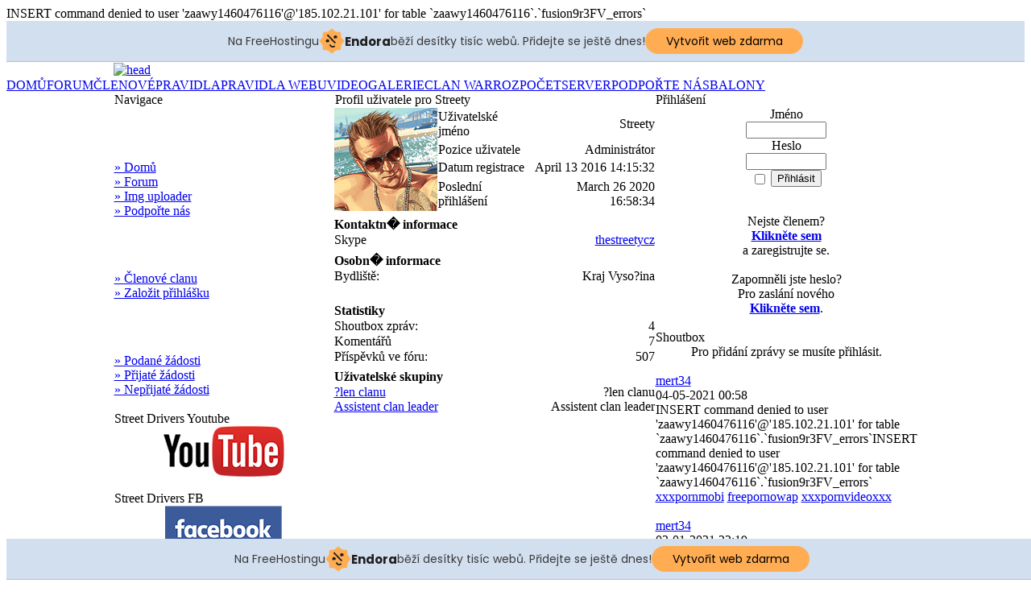

--- FILE ---
content_type: text/html
request_url: http://sd.clanweb.eu/profile.php?lookup=6
body_size: 6730
content:
INSERT command denied to user 'zaawy1460476116'@'185.102.21.101' for table `zaawy1460476116`.`fusion9r3FV_errors`﻿	 	

	
	<!DOCTYPE html PUBLIC '-//W3C//DTD XHTML 1.0 Transitional//EN' 'http://www.w3.org/TR/xhtml1/DTD/xhtml1-transitional.dtd'>
<html xmlns='http://www.w3.org/1999/xhtml' xml:lang='cs' lang='cs'>
<head>
<title>Street Drivers - Profil: Streety</title>
<meta http-equiv='Content-Type' content='text/html; charset=utf-8' />
<meta name='description' content='' />
<meta name='keywords' content='' />
<link rel='stylesheet' href='themes/sD2017/styles.css' type='text/css' media='screen' />
<link rel='shortcut icon' href='images/favicon.ico' type='image/x-icon' />
<script type='text/javascript' src='includes/jquery/jquery.js'></script>
<script type='text/javascript' src='includes/jscript.js'></script>

	<link rel='stylesheet' type='text/css' href='infusions/online_users_panel/tooltip.css' />
	<script src='infusions/online_users_panel/jquery.tooltip.pack.js' type='text/javascript'></script>
	<script type='text/javascript'>
	$(function() {
	$('#boxover a').tooltip({
	track: true,
	delay: 0,
	showURL: false,
	showBody: ' - ',
	fade: 250
	});
	});
	</script>
	

	<link rel='stylesheet' href='infusions/ui_top_button_panel/ui.totop.css' type='text/css' media='screen' />
	<script type='text/javascript' src='infusions/ui_top_button_panel/js/easing.js'></script>
	<script type='text/javascript' src='infusions/ui_top_button_panel/js/jquery.ui.totop.js'></script>
	<script type='text/javascript'>
	   $(document).ready(function() {
		  $().UItoTop({ easingType: 'easeOutQuart' });
	   });
	</script>

<!-- injected banner -->
<div class="endora-panel">
  <p class="endora-panel-text">
    Na FreeHostingu
    <svg
      class="endora-panel-img"
      xmlns="http://www.w3.org/2000/svg "
      width="33"
      height="32"
      viewBox="0 0 33 32"
      fill="none"
    >
      <path
        d="M16.5 0L21.4718 3.99696L27.8137 4.6863L28.5031 11.0282L32.5 16L28.5031 20.9719L27.8137 27.3137L21.4718 28.0031L16.5 32L11.5282 28.0031L5.18627 27.3137L4.49693 20.9719L0.499969 16L4.49693 11.0282L5.18627 4.6863L11.5282 3.99696L16.5 0Z"
        fill="#FFAC52"
      />
      <path
        fill-rule="evenodd"
        clip-rule="evenodd"
        d="M11.4222 7.24796L21.6345 17.9526L20.2809 19.2439L10.0686 8.53928L11.4222 7.24796Z"
        fill="#1E1E1E"
      />
      <path
        fill-rule="evenodd"
        clip-rule="evenodd"
        d="M14.779 20.0958L15.387 21.1591C16.1143 22.4311 17.7765 22.8049 18.9784 21.9666L19.7456 21.4315L20.8158 22.9659L20.0486 23.501C17.9451 24.9682 15.036 24.314 13.763 22.0876L13.155 21.0243L14.779 20.0958Z"
        fill="#1E1E1E"
      />
      <path
        d="M21.0541 8.74487C22.2809 8.74497 23.2758 9.73971 23.2758 10.9666C23.2757 11.475 23.1022 11.9418 22.8148 12.3162C22.5848 12.2747 22.3478 12.2527 22.1058 12.2527C21.3098 12.2527 20.5684 12.4864 19.9467 12.8894C19.2815 12.5056 18.8325 11.7896 18.8324 10.9666C18.8324 9.73965 19.8272 8.74487 21.0541 8.74487Z"
        fill="#1E1E1E"
      />
      <path
        d="M10.9979 13.6553C12.2247 13.6554 13.2195 14.6501 13.2195 15.877C13.2195 16.3854 13.046 16.8522 12.7586 17.2266C12.5288 17.1852 12.2923 17.1621 12.0506 17.1621C11.2543 17.1621 10.5123 17.3966 9.89044 17.7998C9.22534 17.416 8.77625 16.7 8.77618 15.877C8.77618 14.6501 9.77096 13.6553 10.9979 13.6553Z"
        fill="#1E1E1E"
      /></svg
    ><span class="endora-panel-text-span"> Endora</span> běží desítky tisíc
    webů. Přidejte se ještě dnes!
  </p>
  <a
    target="_blank"
    href="https://www.endora.cz/?utm_source=customer&utm_medium=header-banner&utm_campaign=freehosting "
    class="endora-panel-btn"
    >Vytvořit web zdarma</a
  >
</div>
<div class="endora-panel bottom">
  <p class="endora-panel-text">
    Na FreeHostingu
    <svg
      class="endora-panel-img"
      xmlns="http://www.w3.org/2000/svg "
      width="33"
      height="32"
      viewBox="0 0 33 32"
      fill="none"
    >
      <path
        d="M16.5 0L21.4718 3.99696L27.8137 4.6863L28.5031 11.0282L32.5 16L28.5031 20.9719L27.8137 27.3137L21.4718 28.0031L16.5 32L11.5282 28.0031L5.18627 27.3137L4.49693 20.9719L0.499969 16L4.49693 11.0282L5.18627 4.6863L11.5282 3.99696L16.5 0Z"
        fill="#FFAC52"
      />
      <path
        fill-rule="evenodd"
        clip-rule="evenodd"
        d="M11.4222 7.24796L21.6345 17.9526L20.2809 19.2439L10.0686 8.53928L11.4222 7.24796Z"
        fill="#1E1E1E"
      />
      <path
        fill-rule="evenodd"
        clip-rule="evenodd"
        d="M14.779 20.0958L15.387 21.1591C16.1143 22.4311 17.7765 22.8049 18.9784 21.9666L19.7456 21.4315L20.8158 22.9659L20.0486 23.501C17.9451 24.9682 15.036 24.314 13.763 22.0876L13.155 21.0243L14.779 20.0958Z"
        fill="#1E1E1E"
      />
      <path
        d="M21.0541 8.74487C22.2809 8.74497 23.2758 9.73971 23.2758 10.9666C23.2757 11.475 23.1022 11.9418 22.8148 12.3162C22.5848 12.2747 22.3478 12.2527 22.1058 12.2527C21.3098 12.2527 20.5684 12.4864 19.9467 12.8894C19.2815 12.5056 18.8325 11.7896 18.8324 10.9666C18.8324 9.73965 19.8272 8.74487 21.0541 8.74487Z"
        fill="#1E1E1E"
      />
      <path
        d="M10.9979 13.6553C12.2247 13.6554 13.2195 14.6501 13.2195 15.877C13.2195 16.3854 13.046 16.8522 12.7586 17.2266C12.5288 17.1852 12.2923 17.1621 12.0506 17.1621C11.2543 17.1621 10.5123 17.3966 9.89044 17.7998C9.22534 17.416 8.77625 16.7 8.77618 15.877C8.77618 14.6501 9.77096 13.6553 10.9979 13.6553Z"
        fill="#1E1E1E"
      /></svg
    ><span class="endora-panel-text-span"> Endora</span> běží desítky tisíc
    webů. Přidejte se ještě dnes!
  </p>
  <a
    target="_blank"
    href="https://www.endora.cz/?utm_source=customer&utm_medium=header-banner&utm_campaign=freehosting "
    class="endora-panel-btn"
    >Vytvořit web zdarma</a
  >
</div>
<style>
  @import url("https://fonts.googleapis.com/css?family=Poppins:400,700,900");
  .bottom {
    position: fixed;
    z-index: 2;
    bottom: 0;
  }
  .endora-panel {
    width:  -webkit-fill-available !important;
    border-bottom: 1px solid #bebfc4;
    background: #d2dfef;
    display: flex;
    justify-content: center;
    align-items: center;
    padding: 0 10px;
    gap: 105px;
    height: 50px;
    @media (max-width: 650px) {
      gap: 0px;
      justify-content: space-between;
    }
  }
  .endora-panel-btn {
    width: 176px;
    height: 32px;
    justify-content: center;
    align-items: center;
    display: flex;
    border-radius: 26px;
    background: #ffac52;
    font: 500 14px Poppins;
    color: black;
    padding: 0 10px;
    text-decoration: none;
    @media (max-width: 650px) {
      font: 500 10px Poppins;
      width: 121px;
      height: 36px;
      text-align: center;
      line-height: 12px;
    }
  }
  .endora-panel-text {
    color: #3a3a3a;
    display: flex;
    align-items: center;
    gap: 5px;
    font: 400 14px Poppins;
    flex-wrap: wrap;
    margin: 0 !important;
    @media (max-width: 650px) {
      font: 400 10px Poppins;
      width: 60\;
      justify-items: center;
      line-height: 9px;
    }
  }
  .endora-panel-text-span {
    display: flex;
    align-items: center;
    gap: 5px;
    font: 600 15px Poppins;
    color: #1e1e1e;
    @media (max-width: 650px) {
      font: 600 11px Poppins;
    }
  }
  .endora-panel-img {
    width: 32px;
    height: 32px;
    @media (max-width: 650px) {
      width: 20px;
      height: 20px;
    }
  }
</style>
<!-- end banner -->

</head>
<body>
<table align='center' style=cellpadding='0' cellspacing='0' width='1000' class='center'>
<tr>

        <td>
          <a href='index.php'><img src='http://sd.clanweb.eu/themes/sD2017/images/logo.png' alt='head' /></a>
        </td>
      </tr></table>
<div id='menu'><div class='menu'><a href='index.php'>DOMŮ</a><a href='forum'>FORUM</a><a href='viewpage.php?page_id=1'>ČLENOVÉ</a><a href='viewpage.php?page_id=2'>PRAVIDLA</a><a href='viewpage.php?page_id=7'>PRAVIDLA WEBU</a><a href='videogallery.php'>VIDEOGALERIE</a><a href='infusions/eXtreme_warstats_panel/eXtreme_warstats.php'>CLAN WAR</a><a href='viewpage.php?page_id=4'>ROZPOČET</a><a href='viewpage.php?page_id=5'>SERVER</a><a href='viewpage.php?page_id=3'>PODPOŘTE NÁS</a><a href='/infusions/balloons/balloons.php'>BALONY</a></div></div><table align='center' cellpadding='0' cellspacing='0' width='990' class='side-both'>
<tr>
<td  class='side-border-left' valign='top'><table cellpadding='0' cellspacing='0' width='100%' >
<tr>
<td class='capmain-left'></td>
<td class='capmain' >Navigace</td>
<td class='capmain-right' ></td>
</tr>
</table>
<table cellpadding='0' cellspacing='0' width='100%'>
<tr>
<td class='side-body' colspan='3'>
<div class='navigation'>
<center><img src=http://sd.clanweb.eu/uploads/1486975438.png></center></br ><a href=/index.php class='side'>» Domů</a></br ><a href=/forum/ class='side'>» Forum</a></br ><a href=/upload.php class='side'>» Img uploader</a></br ><a href=/viewpage.php?page_id=3 class='side'>» Podpořte nás</a></br ><center><img src=http://sd.clanweb.eu/uploads/1486908471.png></center></br ><a href=/viewpage.php?page_id=1 class='side'>» Členové clanu</a></br ><a href=/forum/post.php?action=newthread&forum_id=4 class='side'>» Založit přihlášku</a></br ><center><img src=http://sd.clanweb.eu/uploads/1486901192.png></center></br ><a href=/forum/viewforum.php?forum_id=4 class='side'>» Podané žádosti</a></br ><a href=/forum/viewforum.php?forum_id=5 class='side'>» Přijaté žádosti</a></br ><a href=/forum/viewforum.php?forum_id=6 class='side'>» Nepřijaté žádosti</a></br ></td>
</tr>
<tr>
<td class='cap-bottom'>&nbsp;</td>
<td class='cap-bottom-left'></td>
<td class='cap-bottom-right'></td>
</tr>
</table>
<table cellpadding='0' cellspacing='0' width='100%' >
<tr>
<td class='capmain-left'></td>
<td class='capmain' >Street Drivers Youtube</td>
<td class='capmain-right' ></td>
</tr>
</table>
<table cellpadding='0' cellspacing='0' width='100%'>
<tr>
<td class='side-body' colspan='3'>
<center><a href="https://www.youtube.com/channel/UCz8jPc3935zIvoLBNVajPkw"><img src="http://sd.clanweb.eu/uploads/1486904881.png"></a></center>
</td>
</tr>
<tr>
<td class='cap-bottom'>&nbsp;</td>
<td class='cap-bottom-left'></td>
<td class='cap-bottom-right'></td>
</tr>
</table>
<table cellpadding='0' cellspacing='0' width='100%' >
<tr>
<td class='capmain-left'></td>
<td class='capmain' >Street Drivers FB</td>
<td class='capmain-right' ></td>
</tr>
</table>
<table cellpadding='0' cellspacing='0' width='100%'>
<tr>
<td class='side-body' colspan='3'>
<center><a href="https://www.facebook.com/groups/235732786886628/?fref=ts"><img src="http://sd.clanweb.eu/uploads/1486882895.png"></a></center>
</td>
</tr>
<tr>
<td class='cap-bottom'>&nbsp;</td>
<td class='cap-bottom-left'></td>
<td class='cap-bottom-right'></td>
</tr>
</table>
INSERT command denied to user 'zaawy1460476116'@'185.102.21.101' for table `zaawy1460476116`.`fusion9r3FV_online`<table cellpadding='0' cellspacing='0' width='100%' >
<tr>
<td class='capmain-left'></td>
<td class='capmain' >Kdo je on-line</td>
<td class='capmain-right' ></td>
</tr>
</table>
<table cellpadding='0' cellspacing='0' width='100%'>
<tr>
<td class='side-body' colspan='3'>
» Hosté on-line: 0<br />
» Členové on-line: 0<br />
<hr /><div id='boxover'><table width='100%' cellpadding='0' cellspacing='0'><tr>
<td class='side-small' align='left'><a href='profile.php?lookup=1108' title='mert34 [Člen] - Dátum registrace: October 23 2020 23:47:46 - Poslední přihlášení: July 23 2023 00:03:30' class='side'>mert34</a></td><td class='side-small' align='right'><img src='infusions/online_users_panel/images/offline.png' border='0' alt='Offline' /></td></tr><tr>
<td class='side-small' align='left'><a href='profile.php?lookup=128' title='FinDigi [Člen] - Dátum registrace: September 27 2016 20:46:53 - Poslední přihlášení: May 07 2023 22:30:56' class='side'>FinDigi</a></td><td class='side-small' align='right'><img src='infusions/online_users_panel/images/offline.png' border='0' alt='Offline' /></td></tr><tr>
<td class='side-small' align='left'><a href='profile.php?lookup=1121' title='REFORMED [Člen] - Dátum registrace: February 21 2021 14:55:15 - Poslední přihlášení: March 06 2022 17:40:57' class='side'>REFORMED</a></td><td class='side-small' align='right'><img src='infusions/online_users_panel/images/offline.png' border='0' alt='Offline' /></td></tr><tr>
<td class='side-small' align='left'><a href='profile.php?lookup=1116' title='ufitiwo [Člen] - Dátum registrace: January 02 2021 18:58:12 - Poslední přihlášení: September 26 2021 21:56:22' class='side'>ufitiwo</a></td><td class='side-small' align='right'><img src='infusions/online_users_panel/images/offline.png' border='0' alt='Offline' /></td></tr><tr>
<td class='side-small' align='left'><a href='profile.php?lookup=1127' title='izinozec [Člen] - Dátum registrace: June 16 2021 08:45:05 - Poslední přihlášení: June 16 2021 08:46:25' class='side'>izinozec</a></td><td class='side-small' align='right'><img src='infusions/online_users_panel/images/offline.png' border='0' alt='Offline' /></td></tr><tr>
<td class='side-small' align='left'><a href='profile.php?lookup=1126' title='ydoji [Člen] - Dátum registrace: June 10 2021 12:26:07 - Poslední přihlášení: June 10 2021 12:27:34' class='side'>ydoji</a></td><td class='side-small' align='right'><img src='infusions/online_users_panel/images/offline.png' border='0' alt='Offline' /></td></tr><tr>
<td class='side-small' align='left'><a href='profile.php?lookup=1125' title='ysebym [Člen] - Dátum registrace: May 18 2021 05:38:51 - Poslední přihlášení: May 18 2021 05:40:36' class='side'>ysebym</a></td><td class='side-small' align='right'><img src='infusions/online_users_panel/images/offline.png' border='0' alt='Offline' /></td></tr><tr>
<td class='side-small' align='left'><a href='profile.php?lookup=1124' title='oqulum [Člen] - Dátum registrace: April 13 2021 16:30:11 - Poslední přihlášení: April 13 2021 16:32:02' class='side'>oqulum</a></td><td class='side-small' align='right'><img src='infusions/online_users_panel/images/offline.png' border='0' alt='Offline' /></td></tr><tr>
<td class='side-small' align='left'><a href='profile.php?lookup=1123' title='Calvintrups [Člen] - Dátum registrace: April 11 2021 20:59:22 - Poslední přihlášení: April 11 2021 21:01:38' class='side'>Calvintrups</a></td><td class='side-small' align='right'><img src='infusions/online_users_panel/images/offline.png' border='0' alt='Offline' /></td></tr><tr>
<td class='side-small' align='left'><a href='profile.php?lookup=1122' title='ytofugaho [Člen] - Dátum registrace: March 10 2021 06:35:47 - Poslední přihlášení: March 10 2021 06:40:53' class='side'>ytofugaho</a></td><td class='side-small' align='right'><img src='infusions/online_users_panel/images/offline.png' border='0' alt='Offline' /></td></tr></table></div><hr />
» Registrovaní členové: 1,113<br />
» Nejnovější člen: <a href='profile.php?lookup=1127' class='side'>izinozec</a>
</td>
</tr>
<tr>
<td class='cap-bottom'>&nbsp;</td>
<td class='cap-bottom-left'></td>
<td class='cap-bottom-right'></td>
</tr>
</table>
<table cellpadding='0' cellspacing='0' width='100%' >
<tr>
<td class='capmain-left'></td>
<td class='capmain' >Nahodna videa</td>
<td class='capmain-right' ></td>
</tr>
</table>
<table cellpadding='0' cellspacing='0' width='100%'>
<tr>
<td class='side-body' colspan='3'>
Zadna videa</td>
</tr>
<tr>
<td class='cap-bottom'>&nbsp;</td>
<td class='cap-bottom-left'></td>
<td class='cap-bottom-right'></td>
</tr>
</table>
<table cellpadding='0' cellspacing='0' width='100%' >
<tr>
<td class='capmain-left'></td>
<td class='capmain' >Posledni videa</td>
<td class='capmain-right' ></td>
</tr>
</table>
<table cellpadding='0' cellspacing='0' width='100%'>
<tr>
<td class='side-body' colspan='3'>
<table width='100%' border='0' cellpadding='0' cellspacing='0'><tr><td width='1%' align='center' valign='top'><a href='videogallery.php?video_id=12' class='side'>ClanWar || sD vs. Kings || 3rd &amp; 4th round</a><br /><br /><a href='videogallery.php?video_id=12' class='side'><img src='http://i2.ytimg.com/vi/UcxH0JSbS7A/default.jpg' alt='' title='ClanWar || sD vs. Kings || 3rd &amp; 4th round' style='border:0px' class='videogallery_album_video' /></a><br /><br /><br /></td></tr><tr><td width='1%' align='center' valign='top'><a href='videogallery.php?video_id=11' class='side'>Clan War | sD vs. iB |</a><br /><br /><a href='videogallery.php?video_id=11' class='side'><img src='http://i2.ytimg.com/vi/T5RFbUhUaCw/default.jpg' alt='' title='Clan War | sD vs. iB |' style='border:0px' class='videogallery_album_video' /></a><br /><br /><br /></td></tr></table></td>
</tr>
<tr>
<td class='cap-bottom'>&nbsp;</td>
<td class='cap-bottom-left'></td>
<td class='cap-bottom-right'></td>
</tr>
</table>
<table cellpadding='0' cellspacing='0' width='100%' >
<tr>
<td class='capmain-left'></td>
<td class='capmain' >Zhlednuta videa</td>
<td class='capmain-right' ></td>
</tr>
</table>
<table cellpadding='0' cellspacing='0' width='100%'>
<tr>
<td class='side-body' colspan='3'>
<table width='100%' border='0' cellpadding='0' cellspacing='0'><tr><td width='1%' align='center' valign='top'><a href='videogallery.php?video_id=12' class='side'>ClanWar || sD vs. Kings || 3rd &amp; 4th round</a><br /><br /><a href='videogallery.php?video_id=12' class='side'><img src='http://i2.ytimg.com/vi/UcxH0JSbS7A/default.jpg' alt='' title='ClanWar || sD vs. Kings || 3rd &amp; 4th round' style='border:0px' class='videogallery_album_video' /></a><br /><br /></td></tr><tr><td width='1%' align='center' valign='top'><a href='videogallery.php?video_id=11' class='side'>Clan War | sD vs. iB |</a><br /><br /><a href='videogallery.php?video_id=11' class='side'><img src='http://i2.ytimg.com/vi/T5RFbUhUaCw/default.jpg' alt='' title='Clan War | sD vs. iB |' style='border:0px' class='videogallery_album_video' /></a><br /><br /></td></tr></table></td>
</tr>
<tr>
<td class='cap-bottom'>&nbsp;</td>
<td class='cap-bottom-left'></td>
<td class='cap-bottom-right'></td>
</tr>
</table>
<table cellpadding='0' cellspacing='0' width='100%' >
<tr>
<td class='capmain-left'></td>
<td class='capmain' >Posledni zapasy</td>
<td class='capmain-right' ></td>
</tr>
</table>
<table cellpadding='0' cellspacing='0' width='100%'>
<tr>
<td class='side-body' colspan='3'>
<table width='100%' cellspacing='0' cellpadding='0' border='0'><tr><td width='70%' class='small'><img src='images/flagi/Czechy.gif'> <a href='infusions/eXtreme_warstats_panel/eXtreme_warstats.php?detale_id=18' class='side' title='Kings'><b>Kings</b></a></td>
<td align='center' width='30%' class='small'><b><font color=#008000>120:67</font></b></td></tr><tr><td width='70%' class='small'><img src='images/flagi/Czechy.gif'> <a href='infusions/eXtreme_warstats_panel/eXtreme_warstats.php?detale_id=17' class='side' title='HtR'><b>HtR</b></a></td>
<td align='center' width='30%' class='small'><b><font color=#008000>90:0</font></b></td></tr><tr><td width='70%' class='small'><img src='images/flagi/Czechy.gif'> <a href='infusions/eXtreme_warstats_panel/eXtreme_warstats.php?detale_id=16' class='side' title='iB'><b>iB</b></a></td>
<td align='center' width='30%' class='small'><b><font color=#008000>90:74</font></b></td></tr><tr><td width='70%' class='small'><img src='images/flagi/Czechy.gif'> <a href='infusions/eXtreme_warstats_panel/eXtreme_warstats.php?detale_id=15' class='side' title='bK'><b>bK</b></a></td>
<td align='center' width='30%' class='small'><b><font color=#FF0000>75:84</font></b></td></tr><tr><td width='70%' class='small'><img src='images/flagi/Czechy.gif'> <a href='infusions/eXtreme_warstats_panel/eXtreme_warstats.php?detale_id=14' class='side' title='Ds'><b>Ds</b></a></td>
<td align='center' width='30%' class='small'><b><font color=#FF0000>42:90</font></b></td></tr><tr><td colspan='2' align='right' class='small'><a href='infusions/eXtreme_warstats_panel/eXtreme_warstats.php' class='side'>
<b>Vsechny vysledky</b></a></td></tr></table></td>
</tr>
<tr>
<td class='cap-bottom'>&nbsp;</td>
<td class='cap-bottom-left'></td>
<td class='cap-bottom-right'></td>
</tr>
</table>
<table cellpadding='0' cellspacing='0' width='100%' >
<tr>
<td class='capmain-left'></td>
<td class='capmain' >Reklama</td>
<td class='capmain-right' ></td>
</tr>
</table>
<table cellpadding='0' cellspacing='0' width='100%'>
<tr>
<td class='side-body' colspan='3'>
<center><marquee direction="up" scrolldelay=25 scrollamount=7 onMouseOver=this.stop() onMouseOut=this.start()>

<center><a href="http://clanlist.deadsquad.cz/news.php" target="_blank"><img src="http://sd.clanweb.eu/uploads/1486871018.png" border="0"></center>

<center><a href="http://www.stk.clanweb.eu/" target="_blank"><img src="http://sd.clanweb.eu/uploads/1486847223.png" border="0"></center><br />

<center><a href="http://www.gta-multiplayer.cz/cz/" target="_blank"><img src="http://sd.clanweb.eu/uploads/1486929552.png" border="0"></center><br />






</marquee></td>
</tr>
<tr>
<td class='cap-bottom'>&nbsp;</td>
<td class='cap-bottom-left'></td>
<td class='cap-bottom-right'></td>
</tr>
</table>
</td><td rowspan='2' class='main-bg' valign='top'><noscript><div class='noscript-message admin-message'>Ale ne! Kde je <strong>JavaScript</strong>?<br />Váš prohlížeč nemá zaplý JavaScript nebo jej nepodporuje. Prosím zapněte <strong>JavaScript</strong> ve Vašem prohlížeči ke správnému zobrazení této stránky,<br /> nebo <strong>přejděte</strong> k prohlížeči, který podporuje JavaScript; <a href='http://firefox.com' rel='nofollow' title='Mozilla Firefox'>Firefox</a>, <a href='http://apple.com/safari/' rel='nofollow' title='Safari'>Safari</a>, <a href='http://opera.com' rel='nofollow' title='Opera Web Browser'>Opera</a>, <a href='http://www.google.com/chrome' rel='nofollow' title='Google Chrome'>Chrome</a> nebo na verzi <a href='http://www.microsoft.com/windows/internet-explorer/' rel='nofollow' title='Internet Explorer'>Internet Explorer</a> novější než verze 6.</div>
</noscript>
<!--error_handler-->
<table cellpadding='0' cellspacing='0'  width='100%'>
<tr>
<td class='capmain-left'></td>
<td class='capmain-panely'>Profil uživatele pro Streety</td>
<td class='capmain-right'></td>
</tr>
<tr>
<td colspan='3' class='main-body middle-border'>
<table cellpadding='0' cellspacing='1' width='400' class='profile tbl-border center'>
<tr>
<td rowspan='4' valign='top' class='tbl profile_user_avatar' width='1%'><!--profile_user_avatar--><img src='images/avatars/gtao41.png' class='avatar' alt='Avatar uživatele' title='Avatar uživatele' /></td>
<td class='tbl1'>Uživatelské jméno</td>
<td align='right' class='profile_user_name tbl1'><!--profile_user_name-->Streety</td>
</tr>
<tr>
<td class='tbl1'>Pozice uživatele</td>
<td align='right' class='profile_user_level tbl1'><!--profile_user_level-->Administrátor</td>
</tr>
<tr>
<td class='tbl1'>Datum registrace</td>
<td align='right' class='profile_user_joined tbl1'><!--profile_user_joined-->April 13 2016 14:15:32</td>
</tr>
<tr>
<td class='tbl1'>Poslední přihlášení</td>
<td align='right' class='profile_user_visit tbl1'><!--profile_user_visit-->March 26 2020 16:58:34</td>
</tr>
</table>
<!--userfield_precat_1-->
<div style='margin:5px'></div>
<table cellpadding='0' cellspacing='1' width='400' class='profile_category tbl-border center'>
<tr>
<td colspan='2' class='profile_category_name tbl2'><strong>Kontaktn� informace</strong></td>
</tr>
<tr>
<td class='tbl1'>Skype</td>
<td align='right' class='tbl1'><a href='skype:thestreetycz?add'>thestreetycz</a></td>
</tr>
   
</table>
<!--userfield_precat_2-->
<div style='margin:5px'></div>
<table cellpadding='0' cellspacing='1' width='400' class='profile_category tbl-border center'>
<tr>
<td colspan='2' class='profile_category_name tbl2'><strong>Osobn� informace</strong></td>
</tr>
<tr>
<td class='tbl1'>Bydliště:</td>
<td align='right' class='tbl1'>Kraj Vyso?ina</td>
</tr>
</table>
<!--userfield_precat_3-->
<div style='margin:5px'></div>
<table cellpadding='0' cellspacing='1' width='400' class='profile_category tbl-border center'>
<tr>
<td colspan='2' class='profile_category_name tbl2'><strong>Statistiky</strong></td>
</tr>
﻿<tr>
<td class='tbl1'>Shoutbox zpráv:</td>
<td align='right' class='tbl1'>4</td>
</tr>
﻿<tr>
<td class='tbl1'>Komentářů</td>
<td align='right' class='tbl1'>7</td>
</tr>
﻿<tr>
<td class='tbl1'>Příspěvků ve fóru:</td>
<td align='right' class='tbl1'>507</td>
</tr>
</table>
<!--userfield_end-->
<div style='margin:5px'></div>
<table cellpadding='0' cellspacing='1' width='400' class='profile tbl-border center '>
<tr>
<td class='tbl2'><strong>Uživatelské skupiny</strong></td>
</tr>
<tr>
<td class='tbl1'>
<div style='float:left'><a href='profile.php?group_id=1'>?len clanu</a></div>
<div style='float:right'>?len clanu</div>
<div style='float:none;clear:both'></div>
<div style='float:left'><a href='profile.php?group_id=3'>Assistent clan leader</a></div>
<div style='float:right'>Assistent clan leader</div>
<div style='float:none;clear:both'></div>
</td>
</tr>
</table>
</td>
</tr>
<tr>
<td class='cap-bottom-left'></td><td class='cap-bottom'>&nbsp;</td><td class='cap-bottom-right'></td>
<td class='pod-panel'></td></tr>
</table>
</td><td rowspan='2' class='side-border-right' valign='top'><table cellpadding='0' cellspacing='0' width='100%' >
<tr>
<td class='capmain-left'></td>
<td class='capmain' >Přihlášení</td>
<td class='capmain-right' ></td>
</tr>
</table>
<table cellpadding='0' cellspacing='0' width='100%'>
<tr>
<td class='side-body' colspan='3'>
<div style='text-align:center'>
<form name='loginform' method='post' action='profile.php?lookup=6'>
Jméno<br />
<input type='text' name='user_name' class='textbox' style='width:100px' /><br />
Heslo<br />
<input type='password' name='user_pass' class='textbox' style='width:100px' /><br />
<label><input type='checkbox' name='remember_me' value='y' title='Zapamatovat' style='vertical-align:middle;' /></label>
<input type='submit' name='login' value='Přihlásit' class='button' /><br />
</form>
<br />
Nejste členem?<br /><a href='register.php' class='side'><strong>Klikněte sem</strong></a><br /> a zaregistrujte se.<br /><br />
Zapomněli jste heslo?<br />Pro zaslání nového  <br /><a href='lostpassword.php' class='side'><strong>Klikněte sem</strong></a>.
</div>
</td>
</tr>
<tr>
<td class='cap-bottom'>&nbsp;</td>
<td class='cap-bottom-left'></td>
<td class='cap-bottom-right'></td>
</tr>
</table>
<table cellpadding='0' cellspacing='0' width='100%' >
<tr>
<td class='capmain-left'></td>
<td class='capmain' >Shoutbox</td>
<td class='capmain-right' ></td>
</tr>
</table>
<table cellpadding='0' cellspacing='0' width='100%'>
<tr>
<td class='side-body' colspan='3'>
<div style='text-align:center'>Pro přidání zprávy se musíte přihlásit.</div><br />
<div class='shoutboxname'><span class='side'><a href='profile.php?lookup=1108' class='profile-link'>mert34</a></span>
</div>
<div class='shoutboxdate'>04-05-2021 00:58</div>INSERT command denied to user 'zaawy1460476116'@'185.102.21.101' for table `zaawy1460476116`.`fusion9r3FV_errors`INSERT command denied to user 'zaawy1460476116'@'185.102.21.101' for table `zaawy1460476116`.`fusion9r3FV_errors`<div class='shoutbox'> <a href='https://xxxpornmobi.net/' target='_blank' title='https://xxxpornmobi.net/'>xxxpornmobi</a>  <a href='https://www.freepornowap.com/' target='_blank' title='https://www.freepornowap.com/'>freepornowap</a>  <a href='https://www.xxxpornvideoxxx.com/' target='_blank' title='https://www.xxxpornvideoxxx.com/'>xxxpornvideoxxx</a></div>
<br />
<div class='shoutboxname'><span class='side'><a href='profile.php?lookup=1108' class='profile-link'>mert34</a></span>
</div>
<div class='shoutboxdate'>03-01-2021 22:19</div>INSERT command denied to user 'zaawy1460476116'@'185.102.21.101' for table `zaawy1460476116`.`fusion9r3FV_errors`INSERT command denied to user 'zaawy1460476116'@'185.102.21.101' for table `zaawy1460476116`.`fusion9r3FV_errors`<div class='shoutbox'> <a href='https://www.hotmomteensex.com/' target='_blank' title='https://www.hotmomteensex.com/'>hotmomteensex.com</a>  <a href='https://www.reklam216.com/istanbul-reklam-tabela/' target='_blank' title='https://www.reklam216.com/istanbul-reklam-tabela/'>istanbul reklam tabela</a></div>
<br />
<div class='shoutboxname'><span class='side'><a href='profile.php?lookup=1108' class='profile-link'>mert34</a></span>
</div>
<div class='shoutboxdate'>03-01-2021 22:19</div>INSERT command denied to user 'zaawy1460476116'@'185.102.21.101' for table `zaawy1460476116`.`fusion9r3FV_errors`INSERT command denied to user 'zaawy1460476116'@'185.102.21.101' for table `zaawy1460476116`.`fusion9r3FV_errors`<div class='shoutbox'> <a href='https://www.reklam216.com/' target='_blank' title='https://www.reklam216.com/'>kadikoy tabelaci</a>  <a href='https://www.yolyardimi.gen.tr/Hizmet/oto-cekici/' target='_blank' title='https://www.yolyardimi.gen.tr/Hizmet/oto-cekici/'>oto cekici</a></div>
<br />
<div class='shoutboxname'><span class='side'><a href='profile.php?lookup=1108' class='profile-link'>mert34</a></span>
</div>
<div class='shoutboxdate'>12-12-2020 21:11</div>INSERT command denied to user 'zaawy1460476116'@'185.102.21.101' for table `zaawy1460476116`.`fusion9r3FV_errors`INSERT command denied to user 'zaawy1460476116'@'185.102.21.101' for table `zaawy1460476116`.`fusion9r3FV_errors`<div class='shoutbox'> <a href='https://www.hotmomteensex.com/hd/xhamster-videos-xvideos-com/' target='_blank' title='https://www.hotmomteensex.com/hd/xhamster-videos-xvideos-com/'>xvideos</a>  <a href='https://www.hotmomteensex.com/hd/indian-on-xnxx/' target='_blank' title='https://www.hotmomteensex.com/hd/indian-on-xnxx/'>indian xnxx porn</a></div>
<br />
<div class='shoutboxname'><span class='side'><a href='profile.php?lookup=1108' class='profile-link'>mert34</a></span>
</div>
<div class='shoutboxdate'>09-12-2020 21:21</div>INSERT command denied to user 'zaawy1460476116'@'185.102.21.101' for table `zaawy1460476116`.`fusion9r3FV_errors`INSERT command denied to user 'zaawy1460476116'@'185.102.21.101' for table `zaawy1460476116`.`fusion9r3FV_errors`<div class='shoutbox'> <a href='https://www.transcantrafo.com/' target='_blank' title='https://www.transcantrafo.com/'>trafo izolasyon malzemeleri</a>  <a href='https://www.transcantrafo.com/' target='_blank' title='https://www.transcantrafo.com/'>transformerboard</a></div>
<br />
INSERT command denied to user 'zaawy1460476116'@'185.102.21.101' for table `zaawy1460476116`.`fusion9r3FV_errors`<div style='text-align:center'>
<a href='infusions/shoutbox_panel/shoutbox_archive.php' class='side'>Shoutbox - Archiv</a>
</div>
</td>
</tr>
<tr>
<td class='cap-bottom'>&nbsp;</td>
<td class='cap-bottom-left'></td>
<td class='cap-bottom-right'></td>
</tr>
</table>
<table cellpadding='0' cellspacing='0' width='100%' >
<tr>
<td class='capmain-left'></td>
<td class='capmain' >Anketa</td>
<td class='capmain-right' ></td>
</tr>
</table>
<table cellpadding='0' cellspacing='0' width='100%'>
<tr>
<td class='side-body' colspan='3'>
<strong>T?��te se do �koly?</strong><br /><br />
<div>Ano, u� se t?��m na sv?j prvn� dom�c� ukol</div>
<div><img src='themes/sD2017/images/pollbar.gif' alt='Ano, u� se t?��m na sv?j prvn� dom�c� ukol' height='12' width='29' class='poll' /></div>
<div>29% [5 Hlasy]</div><br />
<div>Ne, drbat �kolu</div>
<div><img src='themes/sD2017/images/pollbar.gif' alt='Ne, drbat �kolu' height='12' width='71' class='poll' /></div>
<div>71% [12 Hlasy]</div><br />
<div style='text-align:center'>Hlasy: 17<br />
Pro hlasování musíte být přihlášeni.<br />Začátek hlasování: 30.08.17<br />
Konec hlasování: 28.09.17
<br /><br /><a href='infusions/member_poll_panel/polls_archive.php' class='side'>Archív anket</a>
</div>
</td>
</tr>
<tr>
<td class='cap-bottom'>&nbsp;</td>
<td class='cap-bottom-left'></td>
<td class='cap-bottom-right'></td>
</tr>
</table>
<table cellpadding='0' cellspacing='0' width='100%' >
<tr>
<td class='capmain-left'></td>
<td class='capmain' >N�v�t?vnost</td>
<td class='capmain-right' ></td>
</tr>
</table>
<table cellpadding='0' cellspacing='0' width='100%'>
<tr>
<td class='side-body' colspan='3'>
<center><a href="http://sd.clanweb.eu/" target="_top"><img 
src="https://toplist.cz/count.asp?id=1766836&logo=mc&start=10000" border="0" alt="TOPlist" width="88" height="60"/></a></center>
</td>
</tr>
<tr>
<td class='cap-bottom'>&nbsp;</td>
<td class='cap-bottom-left'></td>
<td class='cap-bottom-right'></td>
</tr>
</table>
<table cellpadding='0' cellspacing='0' width='100%' >
<tr>
<td class='capmain-left'></td>
<td class='capmain' >Endora</td>
<td class='capmain-right' ></td>
</tr>
</table>
<table cellpadding='0' cellspacing='0' width='100%'>
<tr>
<td class='side-body' colspan='3'>
<endora></endora></td>
</tr>
<tr>
<td class='cap-bottom'>&nbsp;</td>
<td class='cap-bottom-left'></td>
<td class='cap-bottom-right'></td>
</tr>
</table>
</td>
</tr></table>
<table cellspacing='0' cellpadding='0' width='990' class=' center'>
<tr>
<td class='footer'>Powered by PHP-Fusion copyright 2002 - 2016 by Nick Jones.<br />
Released as free software without warranties under GNU Affero GPL v3.
</td>
</tr>
</table>
</body>
</html>


--- FILE ---
content_type: text/css
request_url: http://sd.clanweb.eu/infusions/online_users_panel/tooltip.css
body_size: 249
content:
/* JQuery Tooltip */

#tooltip {
	font-family: Verdana, Arial, Helvetica, sans-serif;
	font-size: 10px;
	color: #222222;
	position: absolute;
	z-index: 3000;
	border: 1px solid #111;
	background-color: #eee;
	padding: 5px;
	opacity: 0.85;
}

#tooltip h3, #tooltip div { margin: 0; width: 300px; }